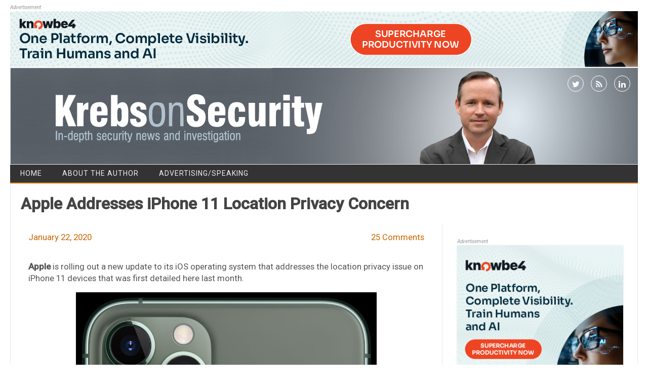

--- FILE ---
content_type: text/html; charset=UTF-8
request_url: https://krebsonsecurity.com/2020/01/apple-addresses-iphone-11-location-privacy-concern/
body_size: 14724
content:
<!DOCTYPE html>
<!--[if IE 7]>
<html class="ie ie7" lang="en-US">
<![endif]-->
<!--[if IE 8]>
<html class="ie ie8" lang="en-US">
<![endif]-->
<!--[if !(IE 7) | !(IE 8)  ]><!-->
<html lang="en-US">
<!--<![endif]-->
<head>
<meta charset="UTF-8" />
<meta name="viewport" content="width=device-width" />
<link rel="profile" href="http://gmpg.org/xfn/11" />
<!--[if lt IE 9]>
<script src="https://krebsonsecurity.com/wp-content/themes/kos-mar2021/js/html5.js" type="text/javascript"></script>
<![endif]-->
<title>Apple Addresses iPhone 11 Location Privacy Concern &#8211; Krebs on Security</title>
<meta name='robots' content='max-image-preview:large' />
<link rel='dns-prefetch' href='//fonts.googleapis.com' />
<link rel="alternate" type="application/rss+xml" title="Krebs on Security &raquo; Feed" href="https://krebsonsecurity.com/feed/" />
<link rel="alternate" type="application/rss+xml" title="Krebs on Security &raquo; Comments Feed" href="https://krebsonsecurity.com/comments/feed/" />
<link rel="alternate" type="application/rss+xml" title="Krebs on Security &raquo; Apple Addresses iPhone 11 Location Privacy Concern Comments Feed" href="https://krebsonsecurity.com/2020/01/apple-addresses-iphone-11-location-privacy-concern/feed/" />
<script type="text/javascript">
window._wpemojiSettings = {"baseUrl":"https:\/\/s.w.org\/images\/core\/emoji\/14.0.0\/72x72\/","ext":".png","svgUrl":"https:\/\/s.w.org\/images\/core\/emoji\/14.0.0\/svg\/","svgExt":".svg","source":{"concatemoji":"https:\/\/krebsonsecurity.com\/wp-includes\/js\/wp-emoji-release.min.js?ver=6.2.2"}};
/*! This file is auto-generated */
!function(e,a,t){var n,r,o,i=a.createElement("canvas"),p=i.getContext&&i.getContext("2d");function s(e,t){p.clearRect(0,0,i.width,i.height),p.fillText(e,0,0);e=i.toDataURL();return p.clearRect(0,0,i.width,i.height),p.fillText(t,0,0),e===i.toDataURL()}function c(e){var t=a.createElement("script");t.src=e,t.defer=t.type="text/javascript",a.getElementsByTagName("head")[0].appendChild(t)}for(o=Array("flag","emoji"),t.supports={everything:!0,everythingExceptFlag:!0},r=0;r<o.length;r++)t.supports[o[r]]=function(e){if(p&&p.fillText)switch(p.textBaseline="top",p.font="600 32px Arial",e){case"flag":return s("\ud83c\udff3\ufe0f\u200d\u26a7\ufe0f","\ud83c\udff3\ufe0f\u200b\u26a7\ufe0f")?!1:!s("\ud83c\uddfa\ud83c\uddf3","\ud83c\uddfa\u200b\ud83c\uddf3")&&!s("\ud83c\udff4\udb40\udc67\udb40\udc62\udb40\udc65\udb40\udc6e\udb40\udc67\udb40\udc7f","\ud83c\udff4\u200b\udb40\udc67\u200b\udb40\udc62\u200b\udb40\udc65\u200b\udb40\udc6e\u200b\udb40\udc67\u200b\udb40\udc7f");case"emoji":return!s("\ud83e\udef1\ud83c\udffb\u200d\ud83e\udef2\ud83c\udfff","\ud83e\udef1\ud83c\udffb\u200b\ud83e\udef2\ud83c\udfff")}return!1}(o[r]),t.supports.everything=t.supports.everything&&t.supports[o[r]],"flag"!==o[r]&&(t.supports.everythingExceptFlag=t.supports.everythingExceptFlag&&t.supports[o[r]]);t.supports.everythingExceptFlag=t.supports.everythingExceptFlag&&!t.supports.flag,t.DOMReady=!1,t.readyCallback=function(){t.DOMReady=!0},t.supports.everything||(n=function(){t.readyCallback()},a.addEventListener?(a.addEventListener("DOMContentLoaded",n,!1),e.addEventListener("load",n,!1)):(e.attachEvent("onload",n),a.attachEvent("onreadystatechange",function(){"complete"===a.readyState&&t.readyCallback()})),(e=t.source||{}).concatemoji?c(e.concatemoji):e.wpemoji&&e.twemoji&&(c(e.twemoji),c(e.wpemoji)))}(window,document,window._wpemojiSettings);
</script>
<style type="text/css">
img.wp-smiley,
img.emoji {
	display: inline !important;
	border: none !important;
	box-shadow: none !important;
	height: 1em !important;
	width: 1em !important;
	margin: 0 0.07em !important;
	vertical-align: -0.1em !important;
	background: none !important;
	padding: 0 !important;
}
</style>
	<link rel='stylesheet' id='colorbox-theme1-css' href='https://krebsonsecurity.com/wp-content/plugins/jquery-lightbox-for-native-galleries/colorbox/theme1/colorbox.css?ver=1.3.14' type='text/css' media='screen' />
<link rel='stylesheet' id='wp-block-library-css' href='https://krebsonsecurity.com/wp-includes/css/dist/block-library/style.min.css?ver=6.2.2' type='text/css' media='all' />
<link rel='stylesheet' id='classic-theme-styles-css' href='https://krebsonsecurity.com/wp-includes/css/classic-themes.min.css?ver=6.2.2' type='text/css' media='all' />
<style id='global-styles-inline-css' type='text/css'>
body{--wp--preset--color--black: #000000;--wp--preset--color--cyan-bluish-gray: #abb8c3;--wp--preset--color--white: #ffffff;--wp--preset--color--pale-pink: #f78da7;--wp--preset--color--vivid-red: #cf2e2e;--wp--preset--color--luminous-vivid-orange: #ff6900;--wp--preset--color--luminous-vivid-amber: #fcb900;--wp--preset--color--light-green-cyan: #7bdcb5;--wp--preset--color--vivid-green-cyan: #00d084;--wp--preset--color--pale-cyan-blue: #8ed1fc;--wp--preset--color--vivid-cyan-blue: #0693e3;--wp--preset--color--vivid-purple: #9b51e0;--wp--preset--gradient--vivid-cyan-blue-to-vivid-purple: linear-gradient(135deg,rgba(6,147,227,1) 0%,rgb(155,81,224) 100%);--wp--preset--gradient--light-green-cyan-to-vivid-green-cyan: linear-gradient(135deg,rgb(122,220,180) 0%,rgb(0,208,130) 100%);--wp--preset--gradient--luminous-vivid-amber-to-luminous-vivid-orange: linear-gradient(135deg,rgba(252,185,0,1) 0%,rgba(255,105,0,1) 100%);--wp--preset--gradient--luminous-vivid-orange-to-vivid-red: linear-gradient(135deg,rgba(255,105,0,1) 0%,rgb(207,46,46) 100%);--wp--preset--gradient--very-light-gray-to-cyan-bluish-gray: linear-gradient(135deg,rgb(238,238,238) 0%,rgb(169,184,195) 100%);--wp--preset--gradient--cool-to-warm-spectrum: linear-gradient(135deg,rgb(74,234,220) 0%,rgb(151,120,209) 20%,rgb(207,42,186) 40%,rgb(238,44,130) 60%,rgb(251,105,98) 80%,rgb(254,248,76) 100%);--wp--preset--gradient--blush-light-purple: linear-gradient(135deg,rgb(255,206,236) 0%,rgb(152,150,240) 100%);--wp--preset--gradient--blush-bordeaux: linear-gradient(135deg,rgb(254,205,165) 0%,rgb(254,45,45) 50%,rgb(107,0,62) 100%);--wp--preset--gradient--luminous-dusk: linear-gradient(135deg,rgb(255,203,112) 0%,rgb(199,81,192) 50%,rgb(65,88,208) 100%);--wp--preset--gradient--pale-ocean: linear-gradient(135deg,rgb(255,245,203) 0%,rgb(182,227,212) 50%,rgb(51,167,181) 100%);--wp--preset--gradient--electric-grass: linear-gradient(135deg,rgb(202,248,128) 0%,rgb(113,206,126) 100%);--wp--preset--gradient--midnight: linear-gradient(135deg,rgb(2,3,129) 0%,rgb(40,116,252) 100%);--wp--preset--duotone--dark-grayscale: url('#wp-duotone-dark-grayscale');--wp--preset--duotone--grayscale: url('#wp-duotone-grayscale');--wp--preset--duotone--purple-yellow: url('#wp-duotone-purple-yellow');--wp--preset--duotone--blue-red: url('#wp-duotone-blue-red');--wp--preset--duotone--midnight: url('#wp-duotone-midnight');--wp--preset--duotone--magenta-yellow: url('#wp-duotone-magenta-yellow');--wp--preset--duotone--purple-green: url('#wp-duotone-purple-green');--wp--preset--duotone--blue-orange: url('#wp-duotone-blue-orange');--wp--preset--font-size--small: 13px;--wp--preset--font-size--medium: 20px;--wp--preset--font-size--large: 36px;--wp--preset--font-size--x-large: 42px;--wp--preset--spacing--20: 0.44rem;--wp--preset--spacing--30: 0.67rem;--wp--preset--spacing--40: 1rem;--wp--preset--spacing--50: 1.5rem;--wp--preset--spacing--60: 2.25rem;--wp--preset--spacing--70: 3.38rem;--wp--preset--spacing--80: 5.06rem;--wp--preset--shadow--natural: 6px 6px 9px rgba(0, 0, 0, 0.2);--wp--preset--shadow--deep: 12px 12px 50px rgba(0, 0, 0, 0.4);--wp--preset--shadow--sharp: 6px 6px 0px rgba(0, 0, 0, 0.2);--wp--preset--shadow--outlined: 6px 6px 0px -3px rgba(255, 255, 255, 1), 6px 6px rgba(0, 0, 0, 1);--wp--preset--shadow--crisp: 6px 6px 0px rgba(0, 0, 0, 1);}:where(.is-layout-flex){gap: 0.5em;}body .is-layout-flow > .alignleft{float: left;margin-inline-start: 0;margin-inline-end: 2em;}body .is-layout-flow > .alignright{float: right;margin-inline-start: 2em;margin-inline-end: 0;}body .is-layout-flow > .aligncenter{margin-left: auto !important;margin-right: auto !important;}body .is-layout-constrained > .alignleft{float: left;margin-inline-start: 0;margin-inline-end: 2em;}body .is-layout-constrained > .alignright{float: right;margin-inline-start: 2em;margin-inline-end: 0;}body .is-layout-constrained > .aligncenter{margin-left: auto !important;margin-right: auto !important;}body .is-layout-constrained > :where(:not(.alignleft):not(.alignright):not(.alignfull)){max-width: var(--wp--style--global--content-size);margin-left: auto !important;margin-right: auto !important;}body .is-layout-constrained > .alignwide{max-width: var(--wp--style--global--wide-size);}body .is-layout-flex{display: flex;}body .is-layout-flex{flex-wrap: wrap;align-items: center;}body .is-layout-flex > *{margin: 0;}:where(.wp-block-columns.is-layout-flex){gap: 2em;}.has-black-color{color: var(--wp--preset--color--black) !important;}.has-cyan-bluish-gray-color{color: var(--wp--preset--color--cyan-bluish-gray) !important;}.has-white-color{color: var(--wp--preset--color--white) !important;}.has-pale-pink-color{color: var(--wp--preset--color--pale-pink) !important;}.has-vivid-red-color{color: var(--wp--preset--color--vivid-red) !important;}.has-luminous-vivid-orange-color{color: var(--wp--preset--color--luminous-vivid-orange) !important;}.has-luminous-vivid-amber-color{color: var(--wp--preset--color--luminous-vivid-amber) !important;}.has-light-green-cyan-color{color: var(--wp--preset--color--light-green-cyan) !important;}.has-vivid-green-cyan-color{color: var(--wp--preset--color--vivid-green-cyan) !important;}.has-pale-cyan-blue-color{color: var(--wp--preset--color--pale-cyan-blue) !important;}.has-vivid-cyan-blue-color{color: var(--wp--preset--color--vivid-cyan-blue) !important;}.has-vivid-purple-color{color: var(--wp--preset--color--vivid-purple) !important;}.has-black-background-color{background-color: var(--wp--preset--color--black) !important;}.has-cyan-bluish-gray-background-color{background-color: var(--wp--preset--color--cyan-bluish-gray) !important;}.has-white-background-color{background-color: var(--wp--preset--color--white) !important;}.has-pale-pink-background-color{background-color: var(--wp--preset--color--pale-pink) !important;}.has-vivid-red-background-color{background-color: var(--wp--preset--color--vivid-red) !important;}.has-luminous-vivid-orange-background-color{background-color: var(--wp--preset--color--luminous-vivid-orange) !important;}.has-luminous-vivid-amber-background-color{background-color: var(--wp--preset--color--luminous-vivid-amber) !important;}.has-light-green-cyan-background-color{background-color: var(--wp--preset--color--light-green-cyan) !important;}.has-vivid-green-cyan-background-color{background-color: var(--wp--preset--color--vivid-green-cyan) !important;}.has-pale-cyan-blue-background-color{background-color: var(--wp--preset--color--pale-cyan-blue) !important;}.has-vivid-cyan-blue-background-color{background-color: var(--wp--preset--color--vivid-cyan-blue) !important;}.has-vivid-purple-background-color{background-color: var(--wp--preset--color--vivid-purple) !important;}.has-black-border-color{border-color: var(--wp--preset--color--black) !important;}.has-cyan-bluish-gray-border-color{border-color: var(--wp--preset--color--cyan-bluish-gray) !important;}.has-white-border-color{border-color: var(--wp--preset--color--white) !important;}.has-pale-pink-border-color{border-color: var(--wp--preset--color--pale-pink) !important;}.has-vivid-red-border-color{border-color: var(--wp--preset--color--vivid-red) !important;}.has-luminous-vivid-orange-border-color{border-color: var(--wp--preset--color--luminous-vivid-orange) !important;}.has-luminous-vivid-amber-border-color{border-color: var(--wp--preset--color--luminous-vivid-amber) !important;}.has-light-green-cyan-border-color{border-color: var(--wp--preset--color--light-green-cyan) !important;}.has-vivid-green-cyan-border-color{border-color: var(--wp--preset--color--vivid-green-cyan) !important;}.has-pale-cyan-blue-border-color{border-color: var(--wp--preset--color--pale-cyan-blue) !important;}.has-vivid-cyan-blue-border-color{border-color: var(--wp--preset--color--vivid-cyan-blue) !important;}.has-vivid-purple-border-color{border-color: var(--wp--preset--color--vivid-purple) !important;}.has-vivid-cyan-blue-to-vivid-purple-gradient-background{background: var(--wp--preset--gradient--vivid-cyan-blue-to-vivid-purple) !important;}.has-light-green-cyan-to-vivid-green-cyan-gradient-background{background: var(--wp--preset--gradient--light-green-cyan-to-vivid-green-cyan) !important;}.has-luminous-vivid-amber-to-luminous-vivid-orange-gradient-background{background: var(--wp--preset--gradient--luminous-vivid-amber-to-luminous-vivid-orange) !important;}.has-luminous-vivid-orange-to-vivid-red-gradient-background{background: var(--wp--preset--gradient--luminous-vivid-orange-to-vivid-red) !important;}.has-very-light-gray-to-cyan-bluish-gray-gradient-background{background: var(--wp--preset--gradient--very-light-gray-to-cyan-bluish-gray) !important;}.has-cool-to-warm-spectrum-gradient-background{background: var(--wp--preset--gradient--cool-to-warm-spectrum) !important;}.has-blush-light-purple-gradient-background{background: var(--wp--preset--gradient--blush-light-purple) !important;}.has-blush-bordeaux-gradient-background{background: var(--wp--preset--gradient--blush-bordeaux) !important;}.has-luminous-dusk-gradient-background{background: var(--wp--preset--gradient--luminous-dusk) !important;}.has-pale-ocean-gradient-background{background: var(--wp--preset--gradient--pale-ocean) !important;}.has-electric-grass-gradient-background{background: var(--wp--preset--gradient--electric-grass) !important;}.has-midnight-gradient-background{background: var(--wp--preset--gradient--midnight) !important;}.has-small-font-size{font-size: var(--wp--preset--font-size--small) !important;}.has-medium-font-size{font-size: var(--wp--preset--font-size--medium) !important;}.has-large-font-size{font-size: var(--wp--preset--font-size--large) !important;}.has-x-large-font-size{font-size: var(--wp--preset--font-size--x-large) !important;}
.wp-block-navigation a:where(:not(.wp-element-button)){color: inherit;}
:where(.wp-block-columns.is-layout-flex){gap: 2em;}
.wp-block-pullquote{font-size: 1.5em;line-height: 1.6;}
</style>
<link rel='stylesheet' id='contact-form-7-css' href='https://krebsonsecurity.com/wp-content/plugins/contact-form-7/includes/css/styles.css?ver=5.8.2' type='text/css' media='all' />
<link rel='stylesheet' id='publisho-style-css' href='https://krebsonsecurity.com/wp-content/themes/kos-mar2021/style.css?subver=1.2&#038;ver=6.2.2' type='text/css' media='all' />
<style id='publisho-style-inline-css' type='text/css'>

	.themonic-nav .current-menu-item > a, .themonic-nav .current-menu-ancestor > a, .themonic-nav .current_page_item > a, .themonic-nav .current_page_ancestor > a {
		background: #cc6600;
	}
	.themonic-nav ul.nav-menu, .themonic-nav div.nav-menu > ul {
		border-bottom: 5px solid #cc6600;
	}
	#site-navigation .topheadmenu a {
    background: rgba(0, 0, 0, 0);
	}
	.themonic-nav li a:hover {
		background: #cc6600;
	}
	.themonic-nav li:hover {
		background: #cc6600;
	}.wrapper .flexslider {margin: 0 0 30px;}.frontp .btm-wrap {
    border-top: 1px solid #e9e9e9;
	}
	.entry-summary {
    border-top: none;
	}.frontp .btm-wrap { margin-bottom: 30px;}.site { font-size:14px;}.site { font-family:'Roboto', arial ;}
</style>
<link rel='stylesheet' id='publisho-custom-style-css' href='https://krebsonsecurity.com/wp-content/themes/kos-mar2021/custom.css?subver=1.2&#038;ver=6.2.2' type='text/css' media='all' />
<!--[if lt IE 9]>
<link rel='stylesheet' id='publisho-ie-css' href='https://krebsonsecurity.com/wp-content/themes/kos-mar2021/css/ie.css?ver=20160606' type='text/css' media='all' />
<![endif]-->
<link rel='stylesheet' id='fontawesome-css-css' href='https://krebsonsecurity.com/wp-content/themes/kos-mar2021/fonts/font-awesome.min.css?ver=6.2.2' type='text/css' media='all' />
<link rel='stylesheet' id='publisho_custom_fonts-css' href='//fonts.googleapis.com/css?family=Roboto%3Aregular%2Citalic%2C500%26subset%3Dlatin%2C' type='text/css' media='screen' />
<script type='text/javascript' src='https://krebsonsecurity.com/wp-includes/js/jquery/jquery.min.js?ver=3.6.4' id='jquery-core-js'></script>
<script type='text/javascript' src='https://krebsonsecurity.com/wp-includes/js/jquery/jquery-migrate.min.js?ver=3.4.0' id='jquery-migrate-js'></script>
<script type='text/javascript' src='https://krebsonsecurity.com/wp-content/plugins/jquery-lightbox-for-native-galleries/colorbox/jquery.colorbox-min.js?ver=1.3.14' id='colorbox-js'></script>
<link rel="https://api.w.org/" href="https://krebsonsecurity.com/wp-json/" /><link rel="alternate" type="application/json" href="https://krebsonsecurity.com/wp-json/wp/v2/posts/50223" /><link rel="EditURI" type="application/rsd+xml" title="RSD" href="https://krebsonsecurity.com/xmlrpc.php?rsd" />
<link rel="wlwmanifest" type="application/wlwmanifest+xml" href="https://krebsonsecurity.com/wp-includes/wlwmanifest.xml" />
<meta name="generator" content="WordPress 6.2.2" />
<link rel="canonical" href="https://krebsonsecurity.com/2020/01/apple-addresses-iphone-11-location-privacy-concern/" />
<link rel='shortlink' href='https://krebsonsecurity.com/?p=50223' />
<link rel="alternate" type="application/json+oembed" href="https://krebsonsecurity.com/wp-json/oembed/1.0/embed?url=https%3A%2F%2Fkrebsonsecurity.com%2F2020%2F01%2Fapple-addresses-iphone-11-location-privacy-concern%2F" />
<link rel="alternate" type="text/xml+oembed" href="https://krebsonsecurity.com/wp-json/oembed/1.0/embed?url=https%3A%2F%2Fkrebsonsecurity.com%2F2020%2F01%2Fapple-addresses-iphone-11-location-privacy-concern%2F&#038;format=xml" />
<!-- JavaScript Pull-Quotes plugin v2.2 -->
	<link rel="stylesheet" href="https://krebsonsecurity.com/wp-content/plugins/jspullquotes/resources/jspullquotes-core.css" type="text/css" />
	<link rel="stylesheet" href="https://krebsonsecurity.com/wp-content/plugins/jspullquotes/resources/jspullquotes-default.css" type="text/css" />
	<script type="text/javascript" src="https://krebsonsecurity.com/wp-content/plugins/jspullquotes/resources/jspullquotes.js"></script>
	<script type="text/javascript">
		var arrOptions = new Array("1", "1", "right", "1", "1", "blockquote", "pullquote", "pullquote pqRight");
		pullQuoteOpts(arrOptions);
	</script>
<!-- end pull-quote additions -->
<!-- jQuery Lightbox For Native Galleries v3.1.3 | http://www.viper007bond.com/wordpress-plugins/jquery-lightbox-for-native-galleries/ -->
<script type="text/javascript">
// <![CDATA[
	jQuery(document).ready(function($){
		$(".gallery").each(function(index, obj){
			var galleryid = Math.floor(Math.random()*10000);
			$(obj).find("a").colorbox({rel:galleryid, maxWidth:"95%", maxHeight:"95%"});
		});
		$("a.lightbox").colorbox({maxWidth:"95%", maxHeight:"95%"});
	});
// ]]>
</script>
<style type="text/css" id="custom-background-css">
body.custom-background { background-color: #ffffff; }
</style>
	<meta name="twitter:widgets:link-color" content="#000000" /><meta name="twitter:widgets:border-color" content="#000000" /><meta name="twitter:partner" content="tfwp" />
<meta name="twitter:card" content="summary" /><meta name="twitter:title" content="Apple Addresses iPhone 11 Location Privacy Concern" /><meta name="twitter:site" content="@briankrebs" /><meta name="twitter:description" content="Apple is rolling out a new update to its iOS operating system that addresses the location privacy issue on iPhone 11 devices that was first detailed here last month." />
</head>
<body class="post-template-default single single-post postid-50223 single-format-standard custom-background custom-background-white single-author">
<div id="page" class="site">
	<!-- <div class="publisho-top-mobile-nav clear"></div> -->
	<div class="themonic-logo themonic-ad3"><div class="a-statement">Advertisement</div><a href="https://info.knowbe4.com/ai-ksat-demo-kb4-con?utm_source=krebs&amp;utm_medium=display&amp;utm_campaign=aiagent&amp;utm_content=demo">
<img src="/b-knowbe4/44.png" border="0" />
</a></div>
	<div class="themonic-logo themonic-ad6"><div class="a-statement">Advertisement</div><a href="https://ninjio.com/lp46d-krebs/">
<img src="/b-ninjio/7.png">
</a>
</div>
	<nav id="site-navigation" class="themonic-nav" role="navigation">
	</nav><!-- #site-navigation -->
	<div class="clear"></div>
	<header id="masthead" class="site-header" role="banner">
 					<div class="desktop-social">
						<div class="socialmedia">
							<a href="http://twitter.com/briankrebs" target="_blank"><i class="fa fa-twitter"></i></a> 
															<a class="rss" href="https://krebsonsecurity.com/feed/" target="_blank"><i class="fa fa-rss"></i></a>	
									<a class="rss" href="https://www.linkedin.com/in/bkrebs/" target="_blank"><i class="fa fa-linkedin"></i></a>	
								</div>
				 	</div>
																						   
		
		<div class="themonic-logo responsive-img-container">
			<a href="https://krebsonsecurity.com/" title="Krebs on Security" rel="home"><img src="https://krebsonsecurity.com/wp-content/uploads/2021/03/kos-27-03-2021.jpg" alt="Krebs on Security"></a>
		</div>

					<div class="mobile-social">
						<div class="socialmedia">
							<a href="http://twitter.com/briankrebs" target="_blank"><i class="fa fa-twitter"></i></a> 
															<a class="rss" href="https://krebsonsecurity.com/feed/" target="_blank"><i class="fa fa-rss"></i></a>	
									<a class="rss" href="https://www.linkedin.com/in/bkrebs/" target="_blank"><i class="fa fa-linkedin"></i></a>	
								</div>
					</div>
		
				<!-- <div class="publisho-mobile-nav clear"></div> -->
		<nav id="site-navigation" class="themonic-nav" role="navigation">
			<a class="assistive-text" href="#content" title="Skip to content">Skip to content</a>
			<div id="menu-top" class="nav-menu"><ul>
<li ><a href="https://krebsonsecurity.com/">Home</a></li><li class="page_item page-item-2"><a href="https://krebsonsecurity.com/about/">About the Author</a></li>
<li class="page_item page-item-645"><a href="https://krebsonsecurity.com/cpm/">Advertising/Speaking</a></li>
</ul></div>
		</nav><!-- #site-navigation -->
		<div class="clear"></div>
	</header><!-- #masthead -->
	<div id="main" class="wrapper">
	<header class="entry-header">
							<div class="singleentry">
					<h1 class="entry-title">Apple Addresses iPhone 11 Location Privacy Concern</h1>
				</div>
							
			
			</header><!-- .entry-header -->

	<div id="primary" class="site-content">
		<div id="content" role="main">

			
					<article id="post-50223" class="post-50223 post type-post status-publish format-standard hentry category-sunshine category-patches tag-apple tag-brandon-butch tag-iphone-11 tag-ultra-wideband">
				<header class="entry-header">
					<div class="clear"></div>
	<div class="btm-wrap">
	<div class="below-title-meta">
		<div class="adt">
			
			
				
				<span class="date updated">January 22, 2020</span>
					
        </div>
		<div class="adt-comment">
		<span><a class="link-comments" href="https://krebsonsecurity.com/2020/01/apple-addresses-iphone-11-location-privacy-concern/#comments">25 Comments</a></span> 
        </div>    <div class="clear"></div>	   
    </div><!-- below title meta end -->
	</div>
		
						</header><!-- .entry-header -->
		
		
							<div class="entry-content">
												<p><strong>Apple</strong> is rolling out a new update to its iOS operating system that addresses the location privacy issue on iPhone 11 devices that was first detailed here last month.</p>
<p><img decoding="async" class="aligncenter wp-image-49815" src="https://krebsonsecurity.com/wp-content/uploads/2019/12/iphone11pro.png" alt="" width="594" height="316" /></p>
<p>Beta versions of <strong>iOS 13.3.1</strong> include a new setting that lets users disable the &#8220;Ultra Wideband&#8221; feature, a short-range technology that lets iPhone 11 users share files locally with other nearby phones that support this feature.</p>
<p>In December, KrebsOnSecurity <a href="https://krebsonsecurity.com/2019/12/the-iphone-11-pros-location-data-puzzler/" target="_blank" rel="noopener">pointed out</a> the new iPhone 11 line queries the user&#8217;s location even when all applications and system services are individually set never to request this data.</p>
<p>Apple initially said the company did not see any privacy concerns and that the location tracking icon (a small, upward-facing arrow to the left of the battery icon) appears for system services that do not have a switch in the iPhone&#8217;s settings menu.</p>
<p>Apple <a href="https://krebsonsecurity.com/2019/12/apple-explains-mysterious-iphone-11-location-requests/" target="_blank" rel="noopener">later acknowledged</a> the mysterious location requests were related to the inclusion of an Ultra Wideband chip in iPhone 11, Pro and Pro Max devices.</p>
<p>The company further explained that the location information indicator appears because the device periodically checks to see whether it is being used in a handful of countries for which Apple hasn’t yet received approval to deploy Ultra Wideband.</p>
<p>Apple also stressed it doesn&#8217;t use the UWB feature to collect user location data, and that this location checking resided &#8220;entirely on the device.&#8221; Still, it&#8217;s nice that iPhone 11 users will now have a setting to disable the feature if they want.</p>
<p>Spotted by journalist <strong>Brandon Butch</strong> and published <a href="https://twitter.com/BrandonButch/status/1218272838181949441?s=20" rel="noreferrer" data-ss1579715333="1">on Twitter</a> last week, the new toggle switch to turn off UWB now exists in the &#8220;Networking &amp; Wireless&#8221; settings in beta versions of iOS 13.3.1, under <strong>Locations Services &gt; System Services. </strong>Beta versions are released early to developers to help iron out kinks in the software, and it&#8217;s not clear yet when 13.3.1 will be released to the general public.</p>
											</div><!-- .entry-content -->
		
			
	
	<footer class="entry-meta">
			
		<p><i>
         This entry was posted on Wednesday 22nd of January 2020 06:14 PM 
         </i></p>
		 
					<div class="categories"><a href="https://krebsonsecurity.com/category/sunshine/" rel="category tag">A Little Sunshine</a> <a href="https://krebsonsecurity.com/category/patches/" rel="category tag">Time to Patch</a></div>
								<div class="tags"><a href="https://krebsonsecurity.com/tag/apple/" rel="tag">apple</a> <a href="https://krebsonsecurity.com/tag/brandon-butch/" rel="tag">Brandon Butch</a> <a href="https://krebsonsecurity.com/tag/iphone-11/" rel="tag">iPhone 11</a> <a href="https://krebsonsecurity.com/tag/ultra-wideband/" rel="tag">Ultra Wideband</a></div>
			
	</footer>

	</article><!-- #post -->
		
			<br><div class="themonic-ad4"></div>
					<nav class="nav-single">
					<div class="assistive-text">Post navigation</div>
					<span class="nav-previous"><a href="https://krebsonsecurity.com/2020/01/ddos-mitigation-firm-founder-admits-to-ddos/" rel="prev"><span class="meta-nav">&larr;</span> DDoS Mitigation Firm Founder Admits to DDoS</a></span>
					<span class="nav-next"><a href="https://krebsonsecurity.com/2020/01/does-your-domain-have-a-registry-lock/" rel="next">Does Your Domain Have a Registry Lock? <span class="meta-nav">&rarr;</span></a></span>
				</nav><!-- .nav-single -->

				
<div id="comments" class="comments-area">

	
			<h2 class="comments-title">
			25 thoughts on &ldquo;<span>Apple Addresses iPhone 11 Location Privacy Concern</span>&rdquo;		</h2>

		<ol class="commentlist">
				<li class="comment even thread-even depth-1" id="li-comment-503468">
		<article id="comment-503468" class="comment">
			<header class="comment-meta comment-author vcard">
				<cite class="fn">Matt </cite><a href="https://krebsonsecurity.com/2020/01/apple-addresses-iphone-11-location-privacy-concern/#comment-503468"><time datetime="2020-01-22T19:18:07-05:00">January 22, 2020</time></a>			</header><!-- .comment-meta -->

			
			<section class="comment-content comment">
				<p>Apologies if this is not the appropriate venue, but hoping you&#8217;ll cover the Jeff Bezos phonejacking story. This is the first time I have heard of using an MP4 file over WhatsApp to hijack a phone. This might make me naive, but isn&#8217;t that what you are for, Mr Krebs?  🙂 </p>
<p>Thanks for everything you do!</p>
							</section><!-- .comment-content -->

			<div class="reply">
							</div><!-- .reply -->
		</article><!-- #comment-## -->
	<ol class="children">
	<li class="comment odd alt depth-2" id="li-comment-503504">
		<article id="comment-503504" class="comment">
			<header class="comment-meta comment-author vcard">
				<cite class="fn">Dee </cite><a href="https://krebsonsecurity.com/2020/01/apple-addresses-iphone-11-location-privacy-concern/#comment-503504"><time datetime="2020-01-23T11:54:04-05:00">January 23, 2020</time></a>			</header><!-- .comment-meta -->

			
			<section class="comment-content comment">
				<p>+1</p>
							</section><!-- .comment-content -->

			<div class="reply">
							</div><!-- .reply -->
		</article><!-- #comment-## -->
	</li><!-- #comment-## -->
	<li class="comment even depth-2" id="li-comment-503566">
		<article id="comment-503566" class="comment">
			<header class="comment-meta comment-author vcard">
				<cite class="fn">Imperial Ipa </cite><a href="https://krebsonsecurity.com/2020/01/apple-addresses-iphone-11-location-privacy-concern/#comment-503566"><time datetime="2020-01-25T07:45:31-05:00">January 25, 2020</time></a>			</header><!-- .comment-meta -->

			
			<section class="comment-content comment">
				<p>+1</p>
							</section><!-- .comment-content -->

			<div class="reply">
							</div><!-- .reply -->
		</article><!-- #comment-## -->
	</li><!-- #comment-## -->
</ol><!-- .children -->
</li><!-- #comment-## -->
	<li class="comment odd alt thread-odd thread-alt depth-1" id="li-comment-503470">
		<article id="comment-503470" class="comment">
			<header class="comment-meta comment-author vcard">
				<cite class="fn">Carlos </cite><a href="https://krebsonsecurity.com/2020/01/apple-addresses-iphone-11-location-privacy-concern/#comment-503470"><time datetime="2020-01-22T19:36:26-05:00">January 22, 2020</time></a>			</header><!-- .comment-meta -->

			
			<section class="comment-content comment">
				<p>Nice Apple. First!</p>
							</section><!-- .comment-content -->

			<div class="reply">
							</div><!-- .reply -->
		</article><!-- #comment-## -->
	<ol class="children">
	<li class="comment even depth-2" id="li-comment-503477">
		<article id="comment-503477" class="comment">
			<header class="comment-meta comment-author vcard">
				<cite class="fn">admin user </cite><a href="https://krebsonsecurity.com/2020/01/apple-addresses-iphone-11-location-privacy-concern/#comment-503477"><time datetime="2020-01-22T21:50:15-05:00">January 22, 2020</time></a>			</header><!-- .comment-meta -->

			
			<section class="comment-content comment">
				<p>not first, sorry</p>
							</section><!-- .comment-content -->

			<div class="reply">
							</div><!-- .reply -->
		</article><!-- #comment-## -->
	</li><!-- #comment-## -->
</ol><!-- .children -->
</li><!-- #comment-## -->
	<li class="comment odd alt thread-even depth-1" id="li-comment-503471">
		<article id="comment-503471" class="comment">
			<header class="comment-meta comment-author vcard">
				<cite class="fn">The Sunshine State </cite><a href="https://krebsonsecurity.com/2020/01/apple-addresses-iphone-11-location-privacy-concern/#comment-503471"><time datetime="2020-01-22T19:52:13-05:00">January 22, 2020</time></a>			</header><!-- .comment-meta -->

			
			<section class="comment-content comment">
				<p>Steve   Jobs is spinning in  his grave  over this  !</p>
							</section><!-- .comment-content -->

			<div class="reply">
							</div><!-- .reply -->
		</article><!-- #comment-## -->
	</li><!-- #comment-## -->
	<li class="comment even thread-odd thread-alt depth-1" id="li-comment-503476">
		<article id="comment-503476" class="comment">
			<header class="comment-meta comment-author vcard">
				<cite class="fn">Rob Shein </cite><a href="https://krebsonsecurity.com/2020/01/apple-addresses-iphone-11-location-privacy-concern/#comment-503476"><time datetime="2020-01-22T21:44:10-05:00">January 22, 2020</time></a>			</header><!-- .comment-meta -->

			
			<section class="comment-content comment">
				<p>The furor over this struck me as silly.  The device is checking its own location and then making a decision, without sending information to anyone or anything else, for the purposes of remaining compliant with regulations around RF emissions.  It&#8217;s not a privacy concern under even the wildest imaginary scenario.</p>
							</section><!-- .comment-content -->

			<div class="reply">
							</div><!-- .reply -->
		</article><!-- #comment-## -->
	<ol class="children">
	<li class="comment odd alt depth-2" id="li-comment-503480">
		<article id="comment-503480" class="comment">
			<header class="comment-meta comment-author vcard">
				<cite class="fn">Jon Marcus </cite><a href="https://krebsonsecurity.com/2020/01/apple-addresses-iphone-11-location-privacy-concern/#comment-503480"><time datetime="2020-01-22T23:57:40-05:00">January 22, 2020</time></a>			</header><!-- .comment-meta -->

			
			<section class="comment-content comment">
				<p>I get your point. But if I tell my phone *DON&#8217;T CHECK LOCATION* and it still checks location, I&#8217;m not happy. Saying &#8220;Sure, we&#8217;re ignoring your request, but we promise it&#8217;s only for unimportant stuff&#8221; doesn&#8217;t really help. Even if those assurances are accurate, the fact remains that Apple ignored my request. And that fact renders their assurances less reliable as well.</p>
<p>Even if they&#8217;re telling the truth, &#8220;We&#8217;re getting location data but not doing anything bad with it&#8221; is less reliable than &#8220;We&#8217;re not getting location data.&#8221; Does it get logged/stored somewhere? What processes have access to those logs? Could an attacker get access to the data? Etc.</p>
<p>Here&#8217;s a so-so analogy: I&#8217;m in business with a partner. We agree to leave money in an insured bank account. Later I find out my partner pulled the money out without telling me. They claim they had a good reason for doing so, and the money is still available, it&#8217;s just in a safe at their home. Do I trust them? Even if I do, is our money as safe?</p>
							</section><!-- .comment-content -->

			<div class="reply">
							</div><!-- .reply -->
		</article><!-- #comment-## -->
	<ol class="children">
	<li class="comment even depth-3" id="li-comment-503506">
		<article id="comment-503506" class="comment">
			<header class="comment-meta comment-author vcard">
				<cite class="fn">Kenny Blankenship </cite><a href="https://krebsonsecurity.com/2020/01/apple-addresses-iphone-11-location-privacy-concern/#comment-503506"><time datetime="2020-01-23T11:58:18-05:00">January 23, 2020</time></a>			</header><!-- .comment-meta -->

			
			<section class="comment-content comment">
				<p>I don&#8217;t think I could have summed it up better myself. In my opinion, the most concerning thing was how Apple deflected the concern. &#8220;Psh&#8230; we&#8217;re not doing anything with it.&#8221; Then why is it on in the first place? The same can be said when someone gets caught red-handed  stealing a pack of gum in a store. It&#8217;s always the same excuse. </p>
<p>Clerk:  &#8220;Whatchya got in your pocket?&#8221;<br />
Thief:  &#8220;I&#8230; I was planning on paying for it!&#8221;</p>
							</section><!-- .comment-content -->

			<div class="reply">
							</div><!-- .reply -->
		</article><!-- #comment-## -->
	</li><!-- #comment-## -->
</ol><!-- .children -->
</li><!-- #comment-## -->
	<li class="comment odd alt depth-2" id="li-comment-503495">
		<article id="comment-503495" class="comment">
			<header class="comment-meta comment-author vcard">
				<cite class="fn">Jamison </cite><a href="https://krebsonsecurity.com/2020/01/apple-addresses-iphone-11-location-privacy-concern/#comment-503495"><time datetime="2020-01-23T09:12:12-05:00">January 23, 2020</time></a>			</header><!-- .comment-meta -->

			
			<section class="comment-content comment">
				<p>You sound like you&#8217;ve read the code.  Have you read the code?  Distrust is a survival instinct.</p>
							</section><!-- .comment-content -->

			<div class="reply">
							</div><!-- .reply -->
		</article><!-- #comment-## -->
	</li><!-- #comment-## -->
	<li class="comment byuser comment-author-briankrebs bypostauthor even depth-2" id="li-comment-503497">
		<article id="comment-503497" class="comment">
			<header class="comment-meta comment-author vcard">
				<cite class="fn"><a href="http://www.krebsonsecurity.com" class="url" rel="ugc external nofollow">BrianKrebs</a> <span> Post author</span></cite><a href="https://krebsonsecurity.com/2020/01/apple-addresses-iphone-11-location-privacy-concern/#comment-503497"><time datetime="2020-01-23T09:54:41-05:00">January 23, 2020</time></a>			</header><!-- .comment-meta -->

			
			<section class="comment-content comment">
				<p>The furor was because Apple initially dismissed this as operating by design, while saying at the same time that some location settings didn&#8217;t have a toggle in iOS. Which of course raised a bunch of other questions. As I noted earlier, it&#8217;s not my intention to cause concern where none should exist, but Apple did itself and its customers no favors by waiting several weeks to respond to a legitimate inquiry and then dismissing it as nothing without explaining why. It corrected its response a little more than a day later, but by that time the story had been picked up in just about every tech outlet there is. </p>
<p>We didn&#8217;t know it wasn&#8217;t sending the information out until Apple issued its follow-up non-dismissal, saying it would address the shortcoming in a future update.</p>
							</section><!-- .comment-content -->

			<div class="reply">
							</div><!-- .reply -->
		</article><!-- #comment-## -->
	</li><!-- #comment-## -->
</ol><!-- .children -->
</li><!-- #comment-## -->
	<li class="comment odd alt thread-even depth-1" id="li-comment-503479">
		<article id="comment-503479" class="comment">
			<header class="comment-meta comment-author vcard">
				<cite class="fn">Stratocaster </cite><a href="https://krebsonsecurity.com/2020/01/apple-addresses-iphone-11-location-privacy-concern/#comment-503479"><time datetime="2020-01-22T23:10:25-05:00">January 22, 2020</time></a>			</header><!-- .comment-meta -->

			
			<section class="comment-content comment">
				<p>So will this new iOS roll out to every device even if it’s not an 11 and (presumably) doesn’t use UWB?</p>
							</section><!-- .comment-content -->

			<div class="reply">
							</div><!-- .reply -->
		</article><!-- #comment-## -->
	<ol class="children">
	<li class="comment byuser comment-author-briankrebs bypostauthor even depth-2" id="li-comment-503496">
		<article id="comment-503496" class="comment">
			<header class="comment-meta comment-author vcard">
				<cite class="fn"><a href="http://www.krebsonsecurity.com" class="url" rel="ugc external nofollow">BrianKrebs</a> <span> Post author</span></cite><a href="https://krebsonsecurity.com/2020/01/apple-addresses-iphone-11-location-privacy-concern/#comment-503496"><time datetime="2020-01-23T09:51:04-05:00">January 23, 2020</time></a>			</header><!-- .comment-meta -->

			
			<section class="comment-content comment">
				<p>Yes</p>
							</section><!-- .comment-content -->

			<div class="reply">
							</div><!-- .reply -->
		</article><!-- #comment-## -->
	</li><!-- #comment-## -->
</ol><!-- .children -->
</li><!-- #comment-## -->
	<li class="comment odd alt thread-odd thread-alt depth-1" id="li-comment-503483">
		<article id="comment-503483" class="comment">
			<header class="comment-meta comment-author vcard">
				<cite class="fn">Readership1 </cite><a href="https://krebsonsecurity.com/2020/01/apple-addresses-iphone-11-location-privacy-concern/#comment-503483"><time datetime="2020-01-23T05:28:00-05:00">January 23, 2020</time></a>			</header><!-- .comment-meta -->

			
			<section class="comment-content comment">
				<p>This recalls the removal of the Bluetooth symbol from the iPhone/ipad status bar, so that users would not notice it had been left on, collecting and sending beacon information.</p>
<p>Similarly, turning &#8220;off&#8221; wifi or Bluetooth from the ios control panel no longer has an effect on the transmission of wifi or Bluetooth signals and signal-based location data. Users have to go into the main settings to do this.</p>
<p>Apple lies about its collection, retention, and privacy of location data. It&#8217;s lied since the very first iPhone and they continue to be caught.</p>
<p>Just this week, Reuters revealed that Apple has deliberately left unencrypted all cloud data, so that Apple could easily share user data with corrupt governments worldwide.</p>
<p>Whether UWB is switched on or off, users are fooling themselves if they believe Apple&#8217;s claims about respecting privacy. They&#8217;re just as evil as the other companies making portable tracking technology.  </p>
<p>And their excuse that UWB is for transferring files easily is bull. No one I&#8217;ve ever met or worked with has ever had a file on their phone and said &#8220;let me transfer that to you with our stupid phones.&#8221; Yeah, no&#8230; email it to me so I can run it through antivirus, don&#8217;t send your malware-laden crap directly to my phone.</p>
<p>That&#8217;s how people end up getting dirty pictures Airdropped on the train.</p>
							</section><!-- .comment-content -->

			<div class="reply">
							</div><!-- .reply -->
		</article><!-- #comment-## -->
	<ol class="children">
	<li class="comment even depth-2" id="li-comment-503511">
		<article id="comment-503511" class="comment">
			<header class="comment-meta comment-author vcard">
				<cite class="fn">Smokey Wu </cite><a href="https://krebsonsecurity.com/2020/01/apple-addresses-iphone-11-location-privacy-concern/#comment-503511"><time datetime="2020-01-23T18:01:48-05:00">January 23, 2020</time></a>			</header><!-- .comment-meta -->

			
			<section class="comment-content comment">
				<p>Is Apple the best we can hope for, or are there viable options in the Librum 5 or other Linux based phones?</p>
<p>I&#8217;m OK with reduced performance, equal price, and no key-escrow.</p>
<p>I support law enforcement in almost every way, until the Attorney General and government move too close to tyranny. </p>
<p>Cincinnati was named after George Washington and the Roman general Lucius Quinctius Cincinnatus.  </p>
<p>Nero and Caligula are less desirable Romans.  We need to avoid tyranny more than crime.</p>
<p>I tried to read the Gulag Archipelago.</p>
							</section><!-- .comment-content -->

			<div class="reply">
							</div><!-- .reply -->
		</article><!-- #comment-## -->
	<ol class="children">
	<li class="comment odd alt depth-3" id="li-comment-503562">
		<article id="comment-503562" class="comment">
			<header class="comment-meta comment-author vcard">
				<cite class="fn">Readership1 </cite><a href="https://krebsonsecurity.com/2020/01/apple-addresses-iphone-11-location-privacy-concern/#comment-503562"><time datetime="2020-01-25T05:40:14-05:00">January 25, 2020</time></a>			</header><!-- .comment-meta -->

			
			<section class="comment-content comment">
				<p>Recently, the New York Times obtained a set of location data and used it to show that people&#8217;s routine movements through the city was so unique as to make it possible to identify them.</p>
<p>As a fictitious example, there&#8217;s only a handful of people who follow a famous movie executive back and forth to NYC court, then back to his lawyers offices, then to a separate home, etc. It would be easy to deduce that location data belonged to his bodyguard, for example.</p>
<p>My point being, because humans follow routines, as NYT reporting showed, you&#8217;ll always be easily tracked if you use any mobile device that connects to cell phone towers or any other signal transmitter. And even if you never used your name to register ownership of a particular phone, it can be deduced which one belongs to you.</p>
<p>Getting a different phone won&#8217;t really help. If the phone can make and receive calls, you can be tracked.</p>
<p>Krebs has also reported about how location data is sold and used by mobile carriers, bounty hunters, police, and crooks, almost entirely without legal authority or explicit permission. </p>
<p>Here&#8217;s the NYT article summary:</p>
<p><a href="https://www.nytimes.com/interactive/2019/12/19/opinion/nyt-cellphone-tracking-investigation.html" rel="nofollow ugc">https://www.nytimes.com/interactive/2019/12/19/opinion/nyt-cellphone-tracking-investigation.html</a></p>
<p>&#8211;comment may be duplicated, because I&#8217;m not sure if I already clicked submit</p>
							</section><!-- .comment-content -->

			<div class="reply">
							</div><!-- .reply -->
		</article><!-- #comment-## -->
	</li><!-- #comment-## -->
</ol><!-- .children -->
</li><!-- #comment-## -->
</ol><!-- .children -->
</li><!-- #comment-## -->
	<li class="comment even thread-even depth-1" id="li-comment-503488">
		<article id="comment-503488" class="comment">
			<header class="comment-meta comment-author vcard">
				<cite class="fn">Jim </cite><a href="https://krebsonsecurity.com/2020/01/apple-addresses-iphone-11-location-privacy-concern/#comment-503488"><time datetime="2020-01-23T06:38:30-05:00">January 23, 2020</time></a>			</header><!-- .comment-meta -->

			
			<section class="comment-content comment">
				<p>Interesting. The only part I don&#8217;t get,  is the location tracking. All phones use location tracking to reserve space on cell towers.   Otherwise, an incoming call has to query all towers to locate you. Worldwide. Then transfer the call appropriately to the local tower before the usual tenth ring fallout.  Location tracking does that. Otherwise , the message may not reach you. Right now, that puts you within 3 miles of a tower.  The new 5g will place you within several hundred feet. As retired military, I can see why phones were taken, from the latest bunch of  tourists overseas.  But, I don&#8217;t understand, the not taking of the sports watches, that use nfc to communicate. After all, they have sari, and goo, and maps. Or location services.</p>
							</section><!-- .comment-content -->

			<div class="reply">
							</div><!-- .reply -->
		</article><!-- #comment-## -->
	</li><!-- #comment-## -->
	<li class="comment odd alt thread-odd thread-alt depth-1" id="li-comment-503489">
		<article id="comment-503489" class="comment">
			<header class="comment-meta comment-author vcard">
				<cite class="fn">tired_of_new_phones </cite><a href="https://krebsonsecurity.com/2020/01/apple-addresses-iphone-11-location-privacy-concern/#comment-503489"><time datetime="2020-01-23T06:43:20-05:00">January 23, 2020</time></a>			</header><!-- .comment-meta -->

			
			<section class="comment-content comment">
				<p>Oh dear lord&#8230; what new hell with this do to all the older iPhoney&#8217;s?&#8230;</p>
							</section><!-- .comment-content -->

			<div class="reply">
							</div><!-- .reply -->
		</article><!-- #comment-## -->
	</li><!-- #comment-## -->
	<li class="comment even thread-even depth-1" id="li-comment-503490">
		<article id="comment-503490" class="comment">
			<header class="comment-meta comment-author vcard">
				<cite class="fn">Mike </cite><a href="https://krebsonsecurity.com/2020/01/apple-addresses-iphone-11-location-privacy-concern/#comment-503490"><time datetime="2020-01-23T06:46:41-05:00">January 23, 2020</time></a>			</header><!-- .comment-meta -->

			
			<section class="comment-content comment">
				<p>This is not silly.  Suppose you are an investigative reporter, human rights activist, or subject to harassment. Someone else may not know, but your phone knows and can easily be made to keep a record.</p>
<p>Also the device must send some kind of id to the UWB tower it is pinging. What is to stop it from keeping a record?</p>
							</section><!-- .comment-content -->

			<div class="reply">
							</div><!-- .reply -->
		</article><!-- #comment-## -->
	<ol class="children">
	<li class="comment odd alt depth-2" id="li-comment-503507">
		<article id="comment-503507" class="comment">
			<header class="comment-meta comment-author vcard">
				<cite class="fn">security vet </cite><a href="https://krebsonsecurity.com/2020/01/apple-addresses-iphone-11-location-privacy-concern/#comment-503507"><time datetime="2020-01-23T14:09:14-05:00">January 23, 2020</time></a>			</header><!-- .comment-meta -->

			
			<section class="comment-content comment">
				<p>don&#8217;t use an iphone&#8230;</p>
							</section><!-- .comment-content -->

			<div class="reply">
							</div><!-- .reply -->
		</article><!-- #comment-## -->
	</li><!-- #comment-## -->
</ol><!-- .children -->
</li><!-- #comment-## -->
	<li class="comment even thread-odd thread-alt depth-1" id="li-comment-503491">
		<article id="comment-503491" class="comment">
			<header class="comment-meta comment-author vcard">
				<cite class="fn">Mike </cite><a href="https://krebsonsecurity.com/2020/01/apple-addresses-iphone-11-location-privacy-concern/#comment-503491"><time datetime="2020-01-23T06:53:01-05:00">January 23, 2020</time></a>			</header><!-- .comment-meta -->

			
			<section class="comment-content comment">
				<p>I will update when version 13.99.99 hits, but I might take a chance spring for 13.99.98 beta.</p>
							</section><!-- .comment-content -->

			<div class="reply">
							</div><!-- .reply -->
		</article><!-- #comment-## -->
	</li><!-- #comment-## -->
	<li class="comment odd alt thread-even depth-1" id="li-comment-503492">
		<article id="comment-503492" class="comment">
			<header class="comment-meta comment-author vcard">
				<cite class="fn"><a href="https://alignbooks.com/inventory-management-software" class="url" rel="ugc external nofollow">Riya</a> </cite><a href="https://krebsonsecurity.com/2020/01/apple-addresses-iphone-11-location-privacy-concern/#comment-503492"><time datetime="2020-01-23T07:49:19-05:00">January 23, 2020</time></a>			</header><!-- .comment-meta -->

			
			<section class="comment-content comment">
				<p>The content of this posted blog is very relevant and informative.</p>
							</section><!-- .comment-content -->

			<div class="reply">
							</div><!-- .reply -->
		</article><!-- #comment-## -->
	</li><!-- #comment-## -->
	<li class="comment even thread-odd thread-alt depth-1" id="li-comment-503524">
		<article id="comment-503524" class="comment">
			<header class="comment-meta comment-author vcard">
				<cite class="fn">Jim </cite><a href="https://krebsonsecurity.com/2020/01/apple-addresses-iphone-11-location-privacy-concern/#comment-503524"><time datetime="2020-01-24T06:31:53-05:00">January 24, 2020</time></a>			</header><!-- .comment-meta -->

			
			<section class="comment-content comment">
				<p>It&#8217;s not don&#8217;t use apple/Android/windows/Linux phones. But be aware of what they record. And every now and then shut the bloody thing off. But some can and do listen in the background. Not everything shuts off entirely. And some are really in a sleep mode when &#8221; off&#8221;.  But, there is one part you can do. Get laws changed, right now this data can be monitized. Make our data illegal. And punish those companies that disobey the rules. The same with countries apply the same rules. Do not spy on the citizen, public, or competitor. Enforce it. But, imagine, the loss of that revenue stream. How many jobs would really disappear.</p>
							</section><!-- .comment-content -->

			<div class="reply">
							</div><!-- .reply -->
		</article><!-- #comment-## -->
	</li><!-- #comment-## -->
	<li class="comment odd alt thread-even depth-1" id="li-comment-503738">
		<article id="comment-503738" class="comment">
			<header class="comment-meta comment-author vcard">
				<cite class="fn">jonboy </cite><a href="https://krebsonsecurity.com/2020/01/apple-addresses-iphone-11-location-privacy-concern/#comment-503738"><time datetime="2020-01-29T14:40:28-05:00">January 29, 2020</time></a>			</header><!-- .comment-meta -->

			
			<section class="comment-content comment">
				<p>just went to 13.1, this setting is disabled by default.</p>
							</section><!-- .comment-content -->

			<div class="reply">
							</div><!-- .reply -->
		</article><!-- #comment-## -->
	</li><!-- #comment-## -->
	<li class="comment even thread-odd thread-alt depth-1" id="li-comment-503831">
		<article id="comment-503831" class="comment">
			<header class="comment-meta comment-author vcard">
				<cite class="fn"><a href="http://www.studiomerliniortodonzia.it/cgi-bin/antibiotici.htm" class="url" rel="ugc external nofollow">Jamesnaish</a> </cite><a href="https://krebsonsecurity.com/2020/01/apple-addresses-iphone-11-location-privacy-concern/#comment-503831"><time datetime="2020-01-31T04:34:51-05:00">January 31, 2020</time></a>			</header><!-- .comment-meta -->

			
			<section class="comment-content comment">
				<p>drug free pennsylvania  <a href="http://www.studiomerliniortodonzia.it/cgi-bin/bentelan.htm" rel="nofollow">studiomerliniortodonzia.it/cgi-bin/bentelan.htm</a>  remedies for myopia</p>
							</section><!-- .comment-content -->

			<div class="reply">
							</div><!-- .reply -->
		</article><!-- #comment-## -->
	</li><!-- #comment-## -->
		</ol><!-- .commentlist -->

		
				<p class="nocomments">Comments are closed.</p>
		
	
	
</div><!-- #comments .comments-area -->
			
		</div><!-- #content -->
	</div><!-- #primary -->


			<div id="secondary" class="widget-area" role="complementary">

        <div id="sidebar_ad" class="widget themonic-ad5"><div class="a-statement">Advertisement</div><a href="https://info.knowbe4.com/ai-ksat-demo-kb4-con?utm_source=krebs&amp;utm_medium=display&amp;utm_campaign=aiagent&amp;utm_content=demo">
<img src="/b-knowbe4/46.png" border="0" />
</a></div>

                        <br><div class="widget themonic-ad1"><div class="a-statement">Advertisement</div></div><br>

			<aside id="custom_html-2" class="widget_text widget widget_custom_html"><p class="widget-title">Mailing List</p><div class="textwidget custom-html-widget"><a href="/subscribe/">Subscribe here</a></div></aside><aside id="search-2" class="widget widget_search"><p class="widget-title">Search KrebsOnSecurity</p><form role="search" method="get" id="searchform" class="searchform" action="https://krebsonsecurity.com/">
				<div>
					<label class="screen-reader-text" for="s">Search for:</label>
					<input type="text" value="" name="s" id="s" />
					<input type="submit" id="searchsubmit" value="Search" />
				</div>
			</form></aside>
		<aside id="recent-posts-3" class="widget widget_recent_entries">
		<p class="widget-title">Recent Posts</p>
		<ul>
											<li>
					<a href="https://krebsonsecurity.com/2026/01/kimwolf-botnet-lurking-in-corporate-govt-networks/">Kimwolf Botnet Lurking in Corporate, Govt. Networks</a>
									</li>
											<li>
					<a href="https://krebsonsecurity.com/2026/01/patch-tuesday-january-2026-edition/">Patch Tuesday, January 2026 Edition</a>
									</li>
											<li>
					<a href="https://krebsonsecurity.com/2026/01/who-benefited-from-the-aisuru-and-kimwolf-botnets/">Who Benefited from the Aisuru and Kimwolf Botnets?</a>
									</li>
											<li>
					<a href="https://krebsonsecurity.com/2026/01/the-kimwolf-botnet-is-stalking-your-local-network/">The Kimwolf Botnet is Stalking Your Local Network</a>
									</li>
											<li>
					<a href="https://krebsonsecurity.com/2025/12/happy-16th-birthday-krebsonsecurity-com/">Happy 16th Birthday, KrebsOnSecurity.com!</a>
									</li>
					</ul>

		</aside><aside id="text-2" class="widget widget_text">			<div class="textwidget"><a name="subscribe2"></a></div>
		</aside><aside id="categories-2" class="widget widget_categories"><p class="widget-title">Story Categories</p>
			<ul>
					<li class="cat-item cat-item-5"><a href="https://krebsonsecurity.com/category/sunshine/">A Little Sunshine</a>
</li>
	<li class="cat-item cat-item-2240"><a href="https://krebsonsecurity.com/category/all-about-skimmers/">All About Skimmers</a>
</li>
	<li class="cat-item cat-item-9085"><a href="https://krebsonsecurity.com/category/ashley-madison-breach/">Ashley Madison breach</a>
</li>
	<li class="cat-item cat-item-3191"><a href="https://krebsonsecurity.com/category/breadcrumbs/">Breadcrumbs</a>
</li>
	<li class="cat-item cat-item-3771"><a href="https://krebsonsecurity.com/category/data-breaches/">Data Breaches</a>
</li>
	<li class="cat-item cat-item-4624"><a href="https://krebsonsecurity.com/category/ddos-for-hire/">DDoS-for-Hire</a>
</li>
	<li class="cat-item cat-item-11540"><a href="https://krebsonsecurity.com/category/doge/">DOGE</a>
</li>
	<li class="cat-item cat-item-9173"><a href="https://krebsonsecurity.com/category/employment-fraud/">Employment Fraud</a>
</li>
	<li class="cat-item cat-item-2151"><a href="https://krebsonsecurity.com/category/how-to-break-into-security/">How to Break Into Security</a>
</li>
	<li class="cat-item cat-item-10357"><a href="https://krebsonsecurity.com/category/internet-of-things-iot/">Internet of Things (IoT)</a>
</li>
	<li class="cat-item cat-item-87"><a href="https://krebsonsecurity.com/category/latest-warnings/">Latest Warnings</a>
</li>
	<li class="cat-item cat-item-4071"><a href="https://krebsonsecurity.com/category/neer-do-well-news/">Ne&#039;er-Do-Well News</a>
</li>
	<li class="cat-item cat-item-9"><a href="https://krebsonsecurity.com/category/other/">Other</a>
</li>
	<li class="cat-item cat-item-1306"><a href="https://krebsonsecurity.com/category/pharma-wars/">Pharma Wars</a>
</li>
	<li class="cat-item cat-item-8240"><a href="https://krebsonsecurity.com/category/ransomware/">Ransomware</a>
</li>
	<li class="cat-item cat-item-9635"><a href="https://krebsonsecurity.com/category/russias-war-on-ukraine/">Russia&#039;s War on Ukraine</a>
</li>
	<li class="cat-item cat-item-599"><a href="https://krebsonsecurity.com/category/security-tools/">Security Tools</a>
</li>
	<li class="cat-item cat-item-8298"><a href="https://krebsonsecurity.com/category/sim-swapping/">SIM Swapping</a>
</li>
	<li class="cat-item cat-item-4079"><a href="https://krebsonsecurity.com/category/spam-nation/">Spam Nation</a>
</li>
	<li class="cat-item cat-item-1"><a href="https://krebsonsecurity.com/category/smallbizvictims/">Target: Small Businesses</a>
</li>
	<li class="cat-item cat-item-5167"><a href="https://krebsonsecurity.com/category/tax-refund-fraud/">Tax Refund Fraud</a>
</li>
	<li class="cat-item cat-item-3"><a href="https://krebsonsecurity.com/category/comingstorm/">The Coming Storm</a>
</li>
	<li class="cat-item cat-item-4"><a href="https://krebsonsecurity.com/category/patches/">Time to Patch</a>
</li>
	<li class="cat-item cat-item-21"><a href="https://krebsonsecurity.com/category/web-fraud-2-0/">Web Fraud 2.0</a>
</li>
			</ul>

			</aside><aside id="media_image-2" class="widget widget_media_image"><p class="widget-title">Why So Many Top Hackers Hail from Russia</p><a href="https://krebsonsecurity.com/2017/06/why-so-many-top-hackers-hail-from-russia/"><img width="580" height="389" src="https://krebsonsecurity.com/wp-content/uploads/2017/06/computered-580x389.png" class="image wp-image-39684  attachment-medium size-medium" alt="" decoding="async" loading="lazy" style="max-width: 100%; height: auto;" srcset="https://krebsonsecurity.com/wp-content/uploads/2017/06/computered-580x389.png 580w, https://krebsonsecurity.com/wp-content/uploads/2017/06/computered-768x514.png 768w, https://krebsonsecurity.com/wp-content/uploads/2017/06/computered-940x630.png 940w, https://krebsonsecurity.com/wp-content/uploads/2017/06/computered.png 1551w" sizes="(max-width: 580px) 100vw, 580px" /></a></aside>		</div><!-- #secondary -->
		</div><!-- #main .wrapper -->
	
	<div id="publisho-footer" class="widget-area">
				<div class="footer-widget">
                				</div>
				<div class="footer-widget">
								</div>
				<div class="footer-widget">
								</div>
	</div>

	<div class="site-wordpress">
					&copy; Krebs on Security - <a rel="me" href="https://infosec.exchange/@briankrebs">Mastodon</a> <br />
  </div>
	<!-- .site-info --><div class="clear"></div>
</div><!-- #page -->

<script type='text/javascript' src='https://krebsonsecurity.com/wp-content/themes/kos-mar2021/js/slicknav.js?ver=6.2.2' id='publisho-mobile-navigation-js'></script>
</body>
</html>

<!--
Performance optimized by W3 Total Cache. Learn more: https://www.boldgrid.com/w3-total-cache/

Object Caching 146/181 objects using memcached
Page Caching using memcached (User agent is rejected) 
Database Caching using memcached

Served from: krebsonsecurity.com @ 2026-01-25 16:47:11 by W3 Total Cache
-->